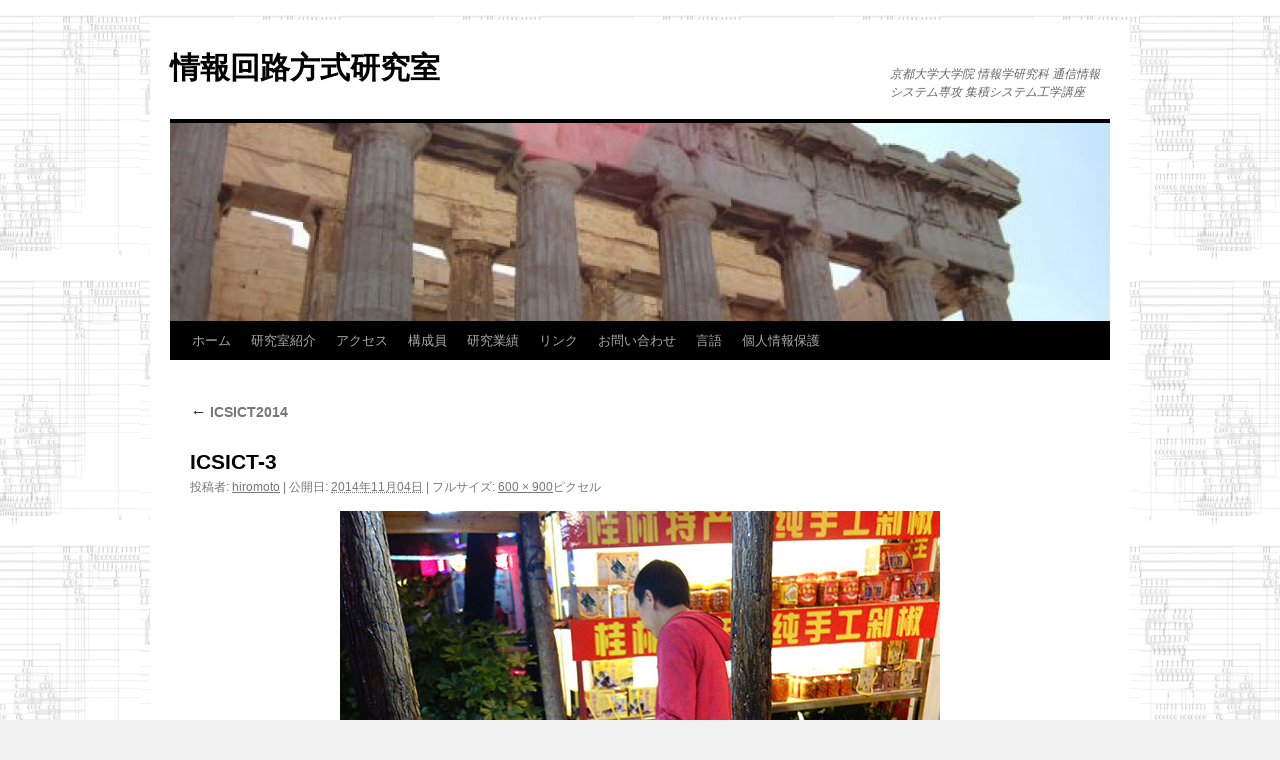

--- FILE ---
content_type: text/html; charset=UTF-8
request_url: https://www.pass.cce.i.kyoto-u.ac.jp/?attachment_id=3136
body_size: 16254
content:
<!DOCTYPE html>
<html lang="ja">
<head>
<meta charset="UTF-8" />
<title>
ICSICT-3 |  情報回路方式研究室 	</title>
<link rel="profile" href="http://gmpg.org/xfn/11" />
<link rel="stylesheet" type="text/css" media="all" href="https://www.pass.cce.i.kyoto-u.ac.jp/wp-content/themes/twentyten/style.css" />
<link rel="pingback" href="https://www.pass.cce.i.kyoto-u.ac.jp/xmlrpc.php">
<link rel='dns-prefetch' href='//s.w.org' />
<link rel="alternate" type="application/rss+xml" title=" 情報回路方式研究室  &raquo; フィード" href="https://www.pass.cce.i.kyoto-u.ac.jp/?feed=rss2" />
<link rel="alternate" type="application/rss+xml" title=" 情報回路方式研究室  &raquo; コメントフィード" href="https://www.pass.cce.i.kyoto-u.ac.jp/?feed=comments-rss2" />
		<script type="text/javascript">
			window._wpemojiSettings = {"baseUrl":"https:\/\/s.w.org\/images\/core\/emoji\/11.2.0\/72x72\/","ext":".png","svgUrl":"https:\/\/s.w.org\/images\/core\/emoji\/11.2.0\/svg\/","svgExt":".svg","source":{"concatemoji":"https:\/\/www.pass.cce.i.kyoto-u.ac.jp\/wp-includes\/js\/wp-emoji-release.min.js?ver=5.1.1"}};
			!function(a,b,c){function d(a,b){var c=String.fromCharCode;l.clearRect(0,0,k.width,k.height),l.fillText(c.apply(this,a),0,0);var d=k.toDataURL();l.clearRect(0,0,k.width,k.height),l.fillText(c.apply(this,b),0,0);var e=k.toDataURL();return d===e}function e(a){var b;if(!l||!l.fillText)return!1;switch(l.textBaseline="top",l.font="600 32px Arial",a){case"flag":return!(b=d([55356,56826,55356,56819],[55356,56826,8203,55356,56819]))&&(b=d([55356,57332,56128,56423,56128,56418,56128,56421,56128,56430,56128,56423,56128,56447],[55356,57332,8203,56128,56423,8203,56128,56418,8203,56128,56421,8203,56128,56430,8203,56128,56423,8203,56128,56447]),!b);case"emoji":return b=d([55358,56760,9792,65039],[55358,56760,8203,9792,65039]),!b}return!1}function f(a){var c=b.createElement("script");c.src=a,c.defer=c.type="text/javascript",b.getElementsByTagName("head")[0].appendChild(c)}var g,h,i,j,k=b.createElement("canvas"),l=k.getContext&&k.getContext("2d");for(j=Array("flag","emoji"),c.supports={everything:!0,everythingExceptFlag:!0},i=0;i<j.length;i++)c.supports[j[i]]=e(j[i]),c.supports.everything=c.supports.everything&&c.supports[j[i]],"flag"!==j[i]&&(c.supports.everythingExceptFlag=c.supports.everythingExceptFlag&&c.supports[j[i]]);c.supports.everythingExceptFlag=c.supports.everythingExceptFlag&&!c.supports.flag,c.DOMReady=!1,c.readyCallback=function(){c.DOMReady=!0},c.supports.everything||(h=function(){c.readyCallback()},b.addEventListener?(b.addEventListener("DOMContentLoaded",h,!1),a.addEventListener("load",h,!1)):(a.attachEvent("onload",h),b.attachEvent("onreadystatechange",function(){"complete"===b.readyState&&c.readyCallback()})),g=c.source||{},g.concatemoji?f(g.concatemoji):g.wpemoji&&g.twemoji&&(f(g.twemoji),f(g.wpemoji)))}(window,document,window._wpemojiSettings);
		</script>
		<style type="text/css">
img.wp-smiley,
img.emoji {
	display: inline !important;
	border: none !important;
	box-shadow: none !important;
	height: 1em !important;
	width: 1em !important;
	margin: 0 .07em !important;
	vertical-align: -0.1em !important;
	background: none !important;
	padding: 0 !important;
}
</style>
	<link rel='stylesheet' id='wp-block-library-css'  href='https://www.pass.cce.i.kyoto-u.ac.jp/wp-includes/css/dist/block-library/style.min.css?ver=5.1.1' type='text/css' media='all' />
<link rel='stylesheet' id='wp-block-library-theme-css'  href='https://www.pass.cce.i.kyoto-u.ac.jp/wp-includes/css/dist/block-library/theme.min.css?ver=5.1.1' type='text/css' media='all' />
<link rel='stylesheet' id='twentyten-block-style-css'  href='https://www.pass.cce.i.kyoto-u.ac.jp/wp-content/themes/twentyten/blocks.css?ver=20181018' type='text/css' media='all' />
<script type='text/javascript' src='https://www.pass.cce.i.kyoto-u.ac.jp/wp-includes/js/jquery/jquery.js?ver=1.12.4'></script>
<script type='text/javascript' src='https://www.pass.cce.i.kyoto-u.ac.jp/wp-includes/js/jquery/jquery-migrate.min.js?ver=1.4.1'></script>
<link rel='https://api.w.org/' href='https://www.pass.cce.i.kyoto-u.ac.jp/index.php?rest_route=/' />
<link rel="EditURI" type="application/rsd+xml" title="RSD" href="https://www.pass.cce.i.kyoto-u.ac.jp/xmlrpc.php?rsd" />
<link rel="wlwmanifest" type="application/wlwmanifest+xml" href="https://www.pass.cce.i.kyoto-u.ac.jp/wp-includes/wlwmanifest.xml" /> 
<meta name="generator" content="WordPress 5.1.1" />
<link rel='shortlink' href='https://www.pass.cce.i.kyoto-u.ac.jp/?p=3136' />
<link rel="alternate" type="application/json+oembed" href="https://www.pass.cce.i.kyoto-u.ac.jp/index.php?rest_route=%2Foembed%2F1.0%2Fembed&#038;url=https%3A%2F%2Fwww.pass.cce.i.kyoto-u.ac.jp%2F%3Fattachment_id%3D3136" />
<link rel="alternate" type="text/xml+oembed" href="https://www.pass.cce.i.kyoto-u.ac.jp/index.php?rest_route=%2Foembed%2F1.0%2Fembed&#038;url=https%3A%2F%2Fwww.pass.cce.i.kyoto-u.ac.jp%2F%3Fattachment_id%3D3136&#038;format=xml" />
<style type='text/css'></style>

<meta http-equiv="Content-Language" content="ja" />
<style type="text/css" media="screen">
.ppqtrans_flag span{display:none}
.ppqtrans_flag{height:12px;width:18px;display:block}
.ppqtrans_flag_and_text{padding-left:20px}
.ppqtrans_flag_and_text{padding-left:20px}
.ppqtrans_flag_ja { background:url(https://www.pass.cce.i.kyoto-u.ac.jp/wp-content/plugins/qtranslate-xp/flags/jp.png) no-repeat }
.ppqtrans_flag_en { background:url(https://www.pass.cce.i.kyoto-u.ac.jp/wp-content/plugins/qtranslate-xp/flags/gb.png) no-repeat }
.ppqtrans_flag_zh { background:url(https://www.pass.cce.i.kyoto-u.ac.jp/wp-content/plugins/qtranslate-xp/flags/cn.png) no-repeat }
</style>
<link hreflang="en" href="https://www.pass.cce.i.kyoto-u.ac.jp/?attachment_id=3136&amp;lang=en" rel="alternate" />
<link hreflang="zh" href="https://www.pass.cce.i.kyoto-u.ac.jp/?attachment_id=3136&amp;lang=zh" rel="alternate" />
<style data-context="foundation-flickity-css">/*! Flickity v2.0.2
http://flickity.metafizzy.co
---------------------------------------------- */.flickity-enabled{position:relative}.flickity-enabled:focus{outline:0}.flickity-viewport{overflow:hidden;position:relative;height:100%}.flickity-slider{position:absolute;width:100%;height:100%}.flickity-enabled.is-draggable{-webkit-tap-highlight-color:transparent;tap-highlight-color:transparent;-webkit-user-select:none;-moz-user-select:none;-ms-user-select:none;user-select:none}.flickity-enabled.is-draggable .flickity-viewport{cursor:move;cursor:-webkit-grab;cursor:grab}.flickity-enabled.is-draggable .flickity-viewport.is-pointer-down{cursor:-webkit-grabbing;cursor:grabbing}.flickity-prev-next-button{position:absolute;top:50%;width:44px;height:44px;border:none;border-radius:50%;background:#fff;background:hsla(0,0%,100%,.75);cursor:pointer;-webkit-transform:translateY(-50%);transform:translateY(-50%)}.flickity-prev-next-button:hover{background:#fff}.flickity-prev-next-button:focus{outline:0;box-shadow:0 0 0 5px #09f}.flickity-prev-next-button:active{opacity:.6}.flickity-prev-next-button.previous{left:10px}.flickity-prev-next-button.next{right:10px}.flickity-rtl .flickity-prev-next-button.previous{left:auto;right:10px}.flickity-rtl .flickity-prev-next-button.next{right:auto;left:10px}.flickity-prev-next-button:disabled{opacity:.3;cursor:auto}.flickity-prev-next-button svg{position:absolute;left:20%;top:20%;width:60%;height:60%}.flickity-prev-next-button .arrow{fill:#333}.flickity-page-dots{position:absolute;width:100%;bottom:-25px;padding:0;margin:0;list-style:none;text-align:center;line-height:1}.flickity-rtl .flickity-page-dots{direction:rtl}.flickity-page-dots .dot{display:inline-block;width:10px;height:10px;margin:0 8px;background:#333;border-radius:50%;opacity:.25;cursor:pointer}.flickity-page-dots .dot.is-selected{opacity:1}</style><style data-context="foundation-slideout-css">.slideout-menu{position:fixed;left:0;top:0;bottom:0;right:auto;z-index:0;width:256px;overflow-y:auto;-webkit-overflow-scrolling:touch;display:none}.slideout-menu.pushit-right{left:auto;right:0}.slideout-panel{position:relative;z-index:1;will-change:transform}.slideout-open,.slideout-open .slideout-panel,.slideout-open body{overflow:hidden}.slideout-open .slideout-menu{display:block}.pushit{display:none}</style><style type="text/css" id="custom-background-css">
body.custom-background { background-image: url("https://www.pass.cce.i.kyoto-u.ac.jp/wp-content/uploads/2012/06/bg.png"); background-position: center top; background-size: auto; background-repeat: repeat; background-attachment: scroll; }
</style>
	<script type="text/javascript" src="/js/jquery.js"></script><style>.ios7.web-app-mode.has-fixed header{ background-color: rgba(45,53,63,.88);}</style></head>

<body class="attachment attachment-template-default single single-attachment postid-3136 attachmentid-3136 attachment-jpeg custom-background">

<div id="wrapper" class="hfeed">
	<div id="header">
		<div id="masthead">
			<div id="branding" role="banner">
								<div id="site-title">
					<span>
						<a href="https://www.pass.cce.i.kyoto-u.ac.jp/" title=" 情報回路方式研究室 " rel="home"> 情報回路方式研究室 </a>
					</span>
				</div>
				<div id="site-description">京都大学大学院 情報学研究科 通信情報システム専攻 集積システム工学講座</div>

										<img src="https://www.pass.cce.i.kyoto-u.ac.jp/wp-content/uploads/2012/02/cropped-parthenon2.jpg" width="940" height="198" alt="" />
								</div><!-- #branding -->

			<div id="access" role="navigation">
								<div class="skip-link screen-reader-text"><a href="#content" title="コンテンツへスキップ">コンテンツへスキップ</a></div>
								<div class="menu"><ul>
<li ><a href="https://www.pass.cce.i.kyoto-u.ac.jp/">ホーム</a></li><li class="page_item page-item-25 page_item_has_children"><a href="https://www.pass.cce.i.kyoto-u.ac.jp/?page_id=25">研究室紹介</a>
<ul class='children'>
	<li class="page_item page-item-1428"><a href="https://www.pass.cce.i.kyoto-u.ac.jp/?page_id=1428">3回生(研究室配属対象者)向け情報</a></li>
</ul>
</li>
<li class="page_item page-item-4"><a href="https://www.pass.cce.i.kyoto-u.ac.jp/?page_id=4">アクセス</a></li>
<li class="page_item page-item-27"><a href="https://www.pass.cce.i.kyoto-u.ac.jp/?page_id=27">構成員</a></li>
<li class="page_item page-item-90 page_item_has_children"><a href="https://www.pass.cce.i.kyoto-u.ac.jp/?page_id=90">研究業績</a>
<ul class='children'>
	<li class="page_item page-item-5982"><a href="https://www.pass.cce.i.kyoto-u.ac.jp/?page_id=5982">研究業績2022年度</a></li>
	<li class="page_item page-item-5682"><a href="https://www.pass.cce.i.kyoto-u.ac.jp/?page_id=5682">研究業績2021年度</a></li>
	<li class="page_item page-item-5445"><a href="https://www.pass.cce.i.kyoto-u.ac.jp/?page_id=5445">研究業績2020年度</a></li>
	<li class="page_item page-item-5084"><a href="https://www.pass.cce.i.kyoto-u.ac.jp/?page_id=5084">研究業績2019年度</a></li>
	<li class="page_item page-item-4479"><a href="https://www.pass.cce.i.kyoto-u.ac.jp/?page_id=4479">研究業績2018年度</a></li>
	<li class="page_item page-item-3873"><a href="https://www.pass.cce.i.kyoto-u.ac.jp/?page_id=3873">研究業績2017年度</a></li>
	<li class="page_item page-item-3544"><a href="https://www.pass.cce.i.kyoto-u.ac.jp/?page_id=3544">研究業績2016年度</a></li>
	<li class="page_item page-item-3343"><a href="https://www.pass.cce.i.kyoto-u.ac.jp/?page_id=3343">研究業績2015年度</a></li>
	<li class="page_item page-item-2707"><a href="https://www.pass.cce.i.kyoto-u.ac.jp/?page_id=2707">研究業績2014年度</a></li>
	<li class="page_item page-item-1486"><a href="https://www.pass.cce.i.kyoto-u.ac.jp/?page_id=1486">研究業績2013年度</a></li>
	<li class="page_item page-item-1480"><a href="https://www.pass.cce.i.kyoto-u.ac.jp/?page_id=1480">研究業績2012年度</a></li>
	<li class="page_item page-item-1490"><a href="https://www.pass.cce.i.kyoto-u.ac.jp/?page_id=1490">研究業績2011年度</a></li>
	<li class="page_item page-item-1488"><a href="https://www.pass.cce.i.kyoto-u.ac.jp/?page_id=1488">研究業績2010年度</a></li>
</ul>
</li>
<li class="page_item page-item-83"><a href="https://www.pass.cce.i.kyoto-u.ac.jp/?page_id=83">リンク</a></li>
<li class="page_item page-item-834"><a href="https://www.pass.cce.i.kyoto-u.ac.jp/?page_id=834">お問い合わせ</a></li>
<li class="page_item page-item-1731"><a href="https://www.pass.cce.i.kyoto-u.ac.jp/?page_id=1731">言語</a></li>
<li class="page_item page-item-5509"><a href="https://www.pass.cce.i.kyoto-u.ac.jp/?page_id=5509">個人情報保護</a></li>
</ul></div>
			</div><!-- #access -->
		</div><!-- #masthead -->
	</div><!-- #header -->

	<div id="main">

		<div id="container" class="single-attachment">
			<div id="content" role="main">

			

									<p class="page-title"><a href="https://www.pass.cce.i.kyoto-u.ac.jp/?p=3133" title="ICSICT2014 に戻る" rel="gallery">
																<span class="meta-nav">&larr;</span> ICSICT2014					</a></p>
				
					<div id="post-3136" class="post-3136 attachment type-attachment status-inherit hentry">
					<h2 class="entry-title">ICSICT-3</h2>

					<div class="entry-meta">
						<span class="meta-prep meta-prep-author">投稿者:</span> <span class="author vcard"><a class="url fn n" href="https://www.pass.cce.i.kyoto-u.ac.jp/?author=14" title="hiromoto の投稿をすべて表示" rel="author">hiromoto</a></span>							<span class="meta-sep">|</span>
							<span class="meta-prep meta-prep-entry-date">公開日:</span> <span class="entry-date"><abbr class="published" title="18:22">2014年11月04日</abbr></span> <span class="meta-sep">|</span> フルサイズ: <a href="https://www.pass.cce.i.kyoto-u.ac.jp/wp-content/uploads/2014/11/ICSICT-3.jpg" title="フルサイズ画像へのリンク">600 &times; 900</a>ピクセル													</div><!-- .entry-meta -->

						<div class="entry-content">
						<div class="entry-attachment">
								<p class="attachment"><a href="https://www.pass.cce.i.kyoto-u.ac.jp/?attachment_id=3137" title="ICSICT-3" rel="attachment">
																	<img width="600" height="900" src="https://www.pass.cce.i.kyoto-u.ac.jp/wp-content/uploads/2014/11/ICSICT-3.jpg" class="attachment-900x900 size-900x900" alt="" srcset="https://www.pass.cce.i.kyoto-u.ac.jp/wp-content/uploads/2014/11/ICSICT-3.jpg 600w, https://www.pass.cce.i.kyoto-u.ac.jp/wp-content/uploads/2014/11/ICSICT-3-200x300.jpg 200w" sizes="(max-width: 600px) 100vw, 600px" />							</a></p>

							<div id="nav-below" class="navigation">
							<div class="nav-previous"><a href='https://www.pass.cce.i.kyoto-u.ac.jp/?attachment_id=3135'>ICSICT-2</a></div>
							<div class="nav-next"><a href='https://www.pass.cce.i.kyoto-u.ac.jp/?attachment_id=3137'>ICSICT-4</a></div>
						</div><!-- #nav-below -->
								</div><!-- .entry-attachment -->
						<div class="entry-caption">
						</div>

				
					</div><!-- .entry-content -->

					<div class="entry-utility">
						<a href="https://www.pass.cce.i.kyoto-u.ac.jp/?attachment_id=3136" title="ICSICT-3 へのパーマリンク" rel="bookmark">パーマリンク</a>											</div><!-- .entry-utility -->
				</div><!-- #post-## -->

		
			<div id="comments">




</div><!-- #comments -->


			</div><!-- #content -->
		</div><!-- #container -->

	</div><!-- #main -->

	<div id="footer" role="contentinfo">
		<div id="colophon">



			<div id="site-info">
				<a href="https://www.pass.cce.i.kyoto-u.ac.jp/" title=" 情報回路方式研究室 " rel="home">
					 情報回路方式研究室 				</a>
							</div><!-- #site-info -->

			<div id="site-generator">
								<a href="https://ja.wordpress.org/" class="imprint" title="セマンティックなパブリッシングツール">
					Proudly powered by WordPress.				</a>
			</div><!-- #site-generator -->

		</div><!-- #colophon -->
	</div><!-- #footer -->

</div><!-- #wrapper -->

<!-- Powered by WPtouch: 4.3.37 --><script type='text/javascript' src='https://www.pass.cce.i.kyoto-u.ac.jp/wp-includes/js/comment-reply.min.js?ver=5.1.1'></script>
<script type='text/javascript' src='https://www.pass.cce.i.kyoto-u.ac.jp/wp-includes/js/wp-embed.min.js?ver=5.1.1'></script>
</body>
</html>
